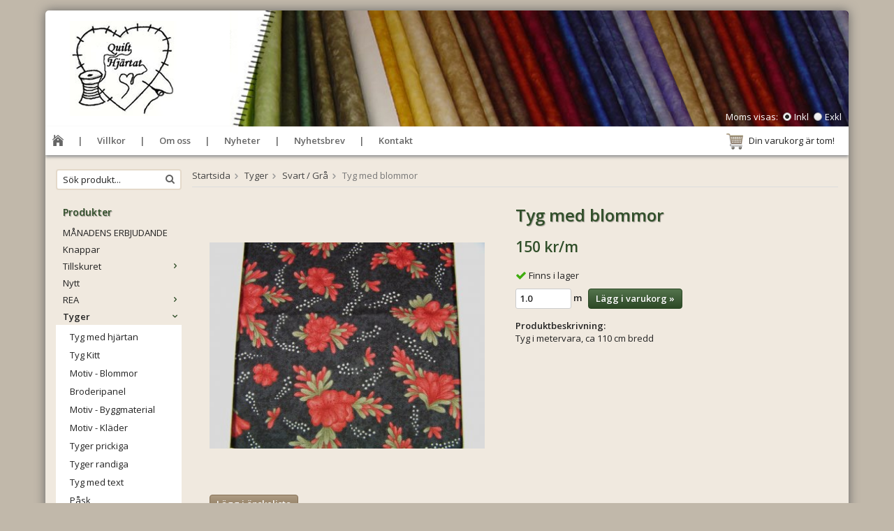

--- FILE ---
content_type: text/html; charset=UTF-8
request_url: https://butik.quilthjartat.se/tyger/svart-gra/tyg-med-blommor/
body_size: 7531
content:
<!doctype html>
<html lang="sv" class="">
<head>
	<meta http-equiv="content-type" content="text/html; charset=utf-8">

	<title>Tyg med blommor - Svart / Grå - Tyger - Butik.quilthjartat.se</title>

	<meta name="description" content="Tyg i metervara, ca 110 cm bredd">
	<meta name="keywords" content="">
	<meta name="robots" content="index, follow">
				<meta name="viewport" content="width=device-width, initial-scale=1">
				<!-- WIKINGGRUPPEN 8.3.3 -->

	<link rel="shortcut icon" href="/favicon.png">
	<link rel="stylesheet" href="//fonts.googleapis.com/css?family=Open+Sans:400italic,600italic,700italic,400,600,700">
	<link rel="stylesheet" href="//wgrremote.se/fonts/wgr-icons/1.0/wgr-icons.min.css">
	<link rel="stylesheet" href="/frontend/view_desktop/css/compiled241.css">
<link rel="canonical" href="https://butik.quilthjartat.se/tyger/svart-gra/tyg-med-blommor/">
	<script src="/js/modernizr-custom.min.js"></script>
	<link rel="stylesheet" type="text/css" href="/js/jquery.fancybox-2.15/jquery.fancybox.css" media="screen"><meta property="og:title" content="Tyg med blommor"/>
			<meta property="og:description" content="Tyg i metervara, ca 110 cm bredd"/>
			<meta property="og:type" content="product"/>
			<meta property="og:url" content="https://butik.quilthjartat.se/tyger/svart-gra/tyg-med-blommor/"/>
			<meta property="og:site_name" content="Quilthjärtat"/><meta property="og:price:amount" content="150" />
					<meta property="og:price:currency" content="SEK" /><meta property="og:availability" content="instock" /><meta property="og:image" content="https://butik.quilthjartat.se/images/zoom/f_2.jpg"/></head>
	<body itemscope itemtype="http://schema.org/WebPage"><div id="fb-root"></div>	<div class="l-mobile-header">
		<button class="neutral-btn mini-menu js-touch-area"><i class="wgr-icon icon-list2"></i></button>
		<a href="/"><img src="/frontend/view_desktop/design/logos/logo_sv.png" class="mini-site-logo" alt="Quilthjärtat"></a>
		<div class="mini-cart-info"><span class="mini-cart-info-text">Produkten har blivit tillagd i varukorgen</span></div>
		<button class="neutral-btn mini-cart js-touch-area" onclick="goToURL('/checkout')"><div class="mini-cart-inner"><i class="wgr-icon icon-cart"></i></div></button>
	</div>
	<div class="l-holder clearfix">
	<div class="l-header" itemscope itemtype="http://schema.org/WPHeader">
		<a class="site-logo" href="/"><img src="/frontend/view_desktop/design/logos/logo_sv.png" alt="Quilthjärtat"></a>

		<div class="site-banner"></div>
					<form class="vat-selector" action="#" method="get" onsubmit="return false">
				<span class="vat-selector-title">Moms visas:</span>
									<input type="radio" name="vatsetting" value="inkl" id="vatsetting_inkl"
							onclick="setVATSetting('inkl')"
							 checked>
					<label onclick="setVATSetting('inkl')" for="vatsetting_inkl">Inkl</label>
					<input type="radio" name="vatsetting" value="exkl" id="vatsetting_exkl"
							onclick="setVATSetting('exkl')"
							>
					<label onclick="setVATSetting('exkl')" for="vatsetting_exkl">Exkl</label>
								</form> <!-- End .vat-selector -->
				</div><!-- End .l-header -->

	<div class="l-menubar clearfix">
					<ul class="nav-float site-nav" itemscope itemtype="http://schema.org/SiteNavigationElement">
				<li class="site-nav__home"><a href="/" itemprop="url"><i class="wgr-icon icon-home"></i></a></li>

									<li><a href="/info/villkor/" itemprop="url">Villkor</a></li>
					
				<li><a href="/info/om-oss/" itemprop="url">Om oss</a></li>
				
				<li class="hide-for-xlarge"><a href="/news/" itemprop="url">Nyheter</a></li>

				<li class="hide-for-xlarge"><a href="/newsletter/" itemprop="url">Nyhetsbrev</a></li>

				<li><a href="/contact/" itemprop="url">Kontakt</a></li>
			</ul><!--End .site-nav -->
						<div id="topcart-holder">
				<div id="topcart-area">
					<i class="wgr-icon icon-cart topcart-font-icon"></i><img src="/frontend/view_desktop/design/topcart_cartsymbol.png" class="topcart-icon" alt="Cart">Din varukorg är tom!&nbsp;&nbsp;<div id="topcart-hoverarea"></div>				</div>
			</div>
			<div id="popcart">
							</div>
				</div> <!-- End .l-menubar -->

	<div class="l-content clearfix">
			<div class="l-sidebar-primary" itemscope itemtype="http://schema.org/WPSideBar">

			
			<!-- Search Box -->
			<form method="get" action="/search/" class="site-search input-highlight">
				<input type="hidden" name="lang" value="sv">
									<input type="search" value="Sök produkt..." name="q" class="neutral-btn site-search__input"
						onfocus="if (this.value=='Sök produkt...') this.value=''"
						onblur="if (this.value=='') this.value='Sök produkt...'">
									<button type="submit" class="neutral-btn site-search__btn"><i class="wgr-icon icon-search"></i></button>
			</form>


			<!-- Categories -->
			<div class="module list-module">
				<h5 class="module__heading">Produkter</h5>
				<div class="module__body wipe" itemscope itemtype="http://schema.org/SiteNavigationElement">
					<ul class="listmenu listmenu-0"><li>
					<a href="/manadens-erbjudande/" title="MÅNADENS ERBJUDANDE" itemprop="url">MÅNADENS ERBJUDANDE</a></li><li>
					<a href="/knappar/" title="Knappar" itemprop="url">Knappar</a></li><li>
					<a href="/tillskuret/" title="Tillskuret" itemprop="url">Tillskuret<i class="menu-node js-menu-node wgr-icon icon-arrow-right5" data-arrows="icon-arrow-down5 icon-arrow-right5"></i></a><ul class="listmenu listmenu-1"><li>
					<a href="/tillskuret/jelly-roll-rea/" title="Jelly Roll rea" itemprop="url">Jelly Roll rea</a></li><li>
					<a href="/tillskuret/charmpack-rea/" title="Charmpack rea" itemprop="url">Charmpack rea</a></li><li>
					<a href="/tillskuret/candy/" title="Candy" itemprop="url">Candy</a></li><li>
					<a href="/tillskuret/layer-cake-rea/" title="Layer Cake rea" itemprop="url">Layer Cake rea</a></li><li>
					<a href="/tillskuret/tyg-packar/" title="Tyg Packar" itemprop="url">Tyg Packar<i class="menu-node js-menu-node wgr-icon icon-arrow-right5" data-arrows="icon-arrow-down5 icon-arrow-right5"></i></a><ul class="listmenu listmenu-2"></ul></li><li>
					<a href="/tillskuret/mini-jelly-roll/" title="Mini Jelly Roll" itemprop="url">Mini Jelly Roll</a></li><li>
					<a href="/tillskuret/charmpack/" title="CharmPack" itemprop="url">CharmPack</a></li><li>
					<a href="/tillskuret/jelly-roll/" title="Jelly Roll" itemprop="url">Jelly Roll</a></li><li>
					<a href="/tillskuret/candy-rea/" title="Candy rea" itemprop="url">Candy rea</a></li></ul></li><li>
					<a href="/nytt/" title="Nytt" itemprop="url">Nytt</a></li><li>
					<a href="/rea/" title="REA" itemprop="url">REA<i class="menu-node js-menu-node wgr-icon icon-arrow-right5" data-arrows="icon-arrow-down5 icon-arrow-right5"></i></a><ul class="listmenu listmenu-1"><li>
					<a href="/rea/sistabiten/" title="Sistabiten" itemprop="url">Sistabiten</a></li></ul></li><li class="is-listmenu-opened">
					<a class="selected" href="/tyger/" title="Tyger" itemprop="url">Tyger<i class="menu-node js-menu-node wgr-icon icon-arrow-down5" data-arrows="icon-arrow-down5 icon-arrow-right5"></i></a><ul class="listmenu listmenu-1"><li>
					<a href="/tyger/tyg-med-hjartan/" title="Tyg med hjärtan" itemprop="url">Tyg med hjärtan</a></li><li>
					<a href="/tyger/tyg-kitt/" title="Tyg Kitt" itemprop="url">Tyg Kitt</a></li><li>
					<a href="/tyger/motiv-blommor/" title="Motiv - Blommor" itemprop="url">Motiv - Blommor</a></li><li>
					<a href="/tyger/broderipanel/" title="Broderipanel" itemprop="url">Broderipanel</a></li><li>
					<a href="/tyger/motiv-byggmaterial/" title="Motiv - Byggmaterial" itemprop="url">Motiv - Byggmaterial</a></li><li>
					<a href="/tyger/motiv-klader/" title="Motiv - Kläder" itemprop="url">Motiv - Kläder</a></li><li>
					<a href="/tyger/tyger-prickiga/" title="Tyger prickiga" itemprop="url">Tyger prickiga</a></li><li>
					<a href="/tyger/tyger-randiga/" title="Tyger randiga" itemprop="url">Tyger randiga</a></li><li>
					<a href="/tyger/tyg-med-text/" title="Tyg med text" itemprop="url">Tyg med text</a></li><li>
					<a href="/tyger/pask/" title="Påsk" itemprop="url">Påsk</a></li><li>
					<a href="/tyger/turkos-tyg/" title="Turkos tyg" itemprop="url">Turkos tyg</a></li><li>
					<a href="/tyger/bla/" title="Blå" itemprop="url">Blå</a></li><li>
					<a href="/tyger/enfagade-tyger/" title="Enfägade tyger" itemprop="url">Enfägade tyger</a></li><li>
					<a href="/tyger/randiga-tyger/" title="Randiga tyger" itemprop="url">Randiga tyger</a></li><li>
					<a href="/tyger/brun/" title="Brun" itemprop="url">Brun</a></li><li>
					<a href="/tyger/gron/" title="Grön" itemprop="url">Grön</a></li><li>
					<a href="/tyger/gul-orange/" title="Gul / Orange" itemprop="url">Gul / Orange</a></li><li>
					<a href="/tyger/lila/" title="Lila" itemprop="url">Lila</a></li><li>
					<a href="/tyger/rod-rosa/" title="Röd / Rosa" itemprop="url">Röd / Rosa</a></li><li class="is-listmenu-opened">
					<a class="selected" href="/tyger/svart-gra/" title="Svart / Grå" itemprop="url">Svart / Grå</a></li><li>
					<a href="/tyger/vit-beige/" title="Vit / Beige" itemprop="url">Vit / Beige</a></li><li>
					<a href="/tyger/motiv/" title="Motiv" itemprop="url">Motiv</a></li><li>
					<a href="/tyger/motiv-djur/" title="Motiv - djur" itemprop="url">Motiv - djur</a></li><li>
					<a href="/tyger/motiv-mat/" title="Motiv - mat" itemprop="url">Motiv - mat</a></li><li>
					<a href="/tyger/motiv-sytillbehor/" title="Motiv - sytillbehör" itemprop="url">Motiv - sytillbehör</a></li><li>
					<a href="/tyger/jul/" title="Jul" itemprop="url">Jul</a></li><li>
					<a href="/tyger/barn/" title="Barn" itemprop="url">Barn</a></li><li>
					<a href="/tyger/kaffe-fassett/" title="Kaffe Fassett" itemprop="url">Kaffe Fassett</a></li><li>
					<a href="/tyger/japanska/" title="Japanska" itemprop="url">Japanska</a></li><li>
					<a href="/tyger/bali/" title="Bali" itemprop="url">Bali</a></li><li>
					<a href="/tyger/ekologiska/" title="Ekologiska" itemprop="url">Ekologiska</a></li><li>
					<a href="/tyger/extra-breda/" title="Extra breda" itemprop="url">Extra breda</a></li><li>
					<a href="/tyger/paneler/" title="Paneler" itemprop="url">Paneler</a></li><li>
					<a href="/tyger/jaquard/" title="Jaquard" itemprop="url">Jaquard</a></li><li>
					<a href="/tyger/flanell/" title="Flanell" itemprop="url">Flanell</a></li><li>
					<a href="/tyger/linne/" title="Linne" itemprop="url">Linne</a></li><li>
					<a href="/tyger/vavda/" title="Vävda" itemprop="url">Vävda</a></li><li>
					<a href="/tyger/lilla-huset-pa-prarien/" title="Lilla huset på Prärien" itemprop="url">Lilla huset på Prärien</a></li><li>
					<a href="/tyger/tula-pink/" title="Tula Pink" itemprop="url">Tula Pink</a></li><li>
					<a href="/tyger/lynette-andersson/" title="Lynette Andersson" itemprop="url">Lynette Andersson</a></li><li>
					<a href="/tyger/bomull-linne/" title="Bomull Linne" itemprop="url">Bomull Linne</a></li><li>
					<a href="/tyger/petroulium/" title="Petroulium" itemprop="url">Petroulium</a></li></ul></li><li>
					<a href="/monster/" title="Mönster" itemprop="url">Mönster<i class="menu-node js-menu-node wgr-icon icon-arrow-right5" data-arrows="icon-arrow-down5 icon-arrow-right5"></i></a><ul class="listmenu listmenu-1"><li>
					<a href="/monster/duk/" title="Duk" itemprop="url">Duk</a></li><li>
					<a href="/monster/tablett/" title="Tablett" itemprop="url">Tablett</a></li><li>
					<a href="/monster/tacke/" title="Täcke" itemprop="url">Täcke</a></li><li>
					<a href="/monster/vaska/" title="Väska" itemprop="url">Väska</a></li><li>
					<a href="/monster/bonad/" title="Bonad" itemprop="url">Bonad</a></li><li>
					<a href="/monster/broderat/" title="Broderat" itemprop="url">Broderat</a></li><li>
					<a href="/monster/jul/" title="Jul" itemprop="url">Jul</a></li><li>
					<a href="/monster/mallar/" title="Mallar" itemprop="url">Mallar</a></li><li>
					<a href="/monster/ovriga/" title="Övriga" itemprop="url">Övriga<i class="menu-node js-menu-node wgr-icon icon-arrow-right5" data-arrows="icon-arrow-down5 icon-arrow-right5"></i></a><ul class="listmenu listmenu-2"><li>
					<a href="/monster/ovriga/broderi/" title="Broderi" itemprop="url">Broderi</a></li></ul></li><li>
					<a href="/monster/hjartan/" title="Hjärtan" itemprop="url">Hjärtan</a></li><li>
					<a href="/monster/monas-design/" title="Monas design" itemprop="url">Monas design</a></li></ul></li><li>
					<a href="/tillbehor/" title="Tillbehör" itemprop="url">Tillbehör<i class="menu-node js-menu-node wgr-icon icon-arrow-right5" data-arrows="icon-arrow-down5 icon-arrow-right5"></i></a><ul class="listmenu listmenu-1"><li>
					<a href="/tillbehor/vasktillbehor/" title="Väsktillbehör" itemprop="url">Väsktillbehör</a></li><li>
					<a href="/tillbehor/dragkedjor/" title="Dragkedjor" itemprop="url">Dragkedjor</a></li></ul></li><li>
					<a href="/ovrigt/" title="Övrigt" itemprop="url">Övrigt<i class="menu-node js-menu-node wgr-icon icon-arrow-right5" data-arrows="icon-arrow-down5 icon-arrow-right5"></i></a><ul class="listmenu listmenu-1"><li>
					<a href="/ovrigt/mallar-och-linjaler/" title="Mallar och Linjaler" itemprop="url">Mallar och Linjaler<i class="menu-node js-menu-node wgr-icon icon-arrow-right5" data-arrows="icon-arrow-down5 icon-arrow-right5"></i></a><ul class="listmenu listmenu-2"><li>
					<a href="/ovrigt/mallar-och-linjaler/creative-linjaler/" title="Creative linjaler" itemprop="url">Creative linjaler</a></li></ul></li><li>
					<a href="/ovrigt/presentkort/" title="Presentkort" itemprop="url">Presentkort</a></li></ul></li><li>
					<a href="/vadd-mellanlagg/" title="Vadd Mellanlägg" itemprop="url">Vadd Mellanlägg</a></li><li>
					<a href="/garn/" title="Garn" itemprop="url">Garn<i class="menu-node js-menu-node wgr-icon icon-arrow-right5" data-arrows="icon-arrow-down5 icon-arrow-right5"></i></a><ul class="listmenu listmenu-1"><li>
					<a href="/garn/batikfargat-bomullsgarn/" title="Batikfärgat bomullsgarn" itemprop="url">Batikfärgat bomullsgarn</a></li></ul></li><li>
					<a href="/kork/" title="Kork" itemprop="url">Kork</a></li><li>
					<a href="/tyger-bas/" title="Tyger bas" itemprop="url">Tyger bas<i class="menu-node js-menu-node wgr-icon icon-arrow-right5" data-arrows="icon-arrow-down5 icon-arrow-right5"></i></a><ul class="listmenu listmenu-1"><li>
					<a href="/tyger-bas/bastyg-dimpel/" title="Bastyg Dimpel" itemprop="url">Bastyg Dimpel</a></li><li>
					<a href="/tyger-bas/bastyg-tilda/" title="Bastyg Tilda" itemprop="url">Bastyg Tilda</a></li><li>
					<a href="/tyger-bas/bastyg-chalkand-charcoal-robertkaufman/" title="Bastyg Chalkand &amp; Charcoal RobertKaufman" itemprop="url">Bastyg Chalkand & Charcoal RobertKaufman</a></li><li>
					<a href="/tyger-bas/moda-mabel/" title="Moda / Mabel" itemprop="url">Moda / Mabel</a></li><li>
					<a href="/tyger-bas/bastyg-stof-melange/" title="Bastyg Stof Melange" itemprop="url">Bastyg Stof Melange</a></li><li>
					<a href="/tyger-bas/bastyg-moda-grunge/" title="Bastyg Moda Grunge" itemprop="url">Bastyg Moda Grunge</a></li><li>
					<a href="/tyger-bas/basic-red/" title="Basic Red" itemprop="url">Basic Red</a></li><li>
					<a href="/tyger-bas/petits-points/" title="Petits Points" itemprop="url">Petits Points</a></li></ul></li><li>
					<a href="/rea-packar/" title="REA Packar" itemprop="url">REA Packar</a></li><li>
					<a href="/disney/" title="Disney" itemprop="url">Disney</a></li><li>
					<a href="/manadens-tyg/" title="Månadens Tyg" itemprop="url">Månadens Tyg</a></li><li>
					<a href="/manadens-baserbjudande/" title="Månadens Baserbjudande" itemprop="url">Månadens Baserbjudande</a></li></ul>
					<ul class="listmenu listmenu-0">
						
						<li>
							<a class="" href="/sitemap/" title="Sitemap" itemprop="url">Sitemap</a>
							<div class="menu-node"></div>
						</li>
					</ul>
				</div>
			</div> <!-- End .module -->

			
			<!-- Other Stuff -->
			<div class="module list-module">
				<h5 class="module__heading">Övrigt</h5>
				<div class="module__body wipe">
					<ul class="listmenu listmenu-0" itemscope itemtype="http://schema.org/SiteNavigationElement">
														<li><a class="" href="/info/galleri-kuddar/" itemprop="url">Galleri Kuddar</a></li>
																<li><a class="" href="/info/galleri-lcjrcpoch-candy/" itemprop="url">Galleri LC.JR.CPoch Candy </a></li>
																<li><a class="" href="/info/galleri-lopare-dukar/" itemprop="url">Galleri Löpare & Dukar</a></li>
																<li><a class="" href="/info/galleri-symester-2015/" itemprop="url">Galleri Symester 2015</a></li>
																<li><a class="" href="/info/galleri-tacken-bonader/" itemprop="url">Galleri Täcken & Bonader</a></li>
																<li><a class="" href="/info/galleri-vaskor/" itemprop="url">Galleri Väskor</a></li>
																<li><a class="" href="/info/galleri-ovrigt/" itemprop="url">Galleri Övrigt</a></li>
																<li><a class="" href="/info/gratismonster-1/" itemprop="url">Gratismönster 1</a></li>
																<li><a class="" href="/info/gratismonster-2/" itemprop="url">Gratismönster 2</a></li>
																<li><a class="" href="/info/gratismonster-3/" itemprop="url">Gratismönster 3</a></li>
																<li><a class="" href="/info/gratismonster-4/" itemprop="url">Gratismönster 4</a></li>
																<li><a class="" href="/info/karta/" itemprop="url">Karta</a></li>
																<li><a class="" href="/info/maraton-film-2019/" itemprop="url">Maraton film 2019</a></li>
																<li><a class="" href="/info/quilthjartats-aktiviteter-varen-2026/" itemprop="url">Quilthjärtats aktiviteter våren 2026</a></li>
																<li><a class="" href="/info/quilthjartats-integritetspolicy/" itemprop="url">Quilthjärtats Integritetspolicy</a></li>
																<li><a class="" href="/info/quilttraff-i-manstorp-2016/" itemprop="url">Quiltträff i Månstorp 2016</a></li>
																<li><a class="" href="/info/recept/" itemprop="url">Recept</a></li>
																<li><a class="" href="/info/symester-2026/" itemprop="url">Symester 2026</a></li>
														<li><a class="" href="/news/" itemprop="url">Nyheter</a></li>

												<li><a class="" href="/newsletter/" itemprop="url">Nyhetsbrev</a></li>

												<li><a class="" href="/links/" itemprop="url">Länkar</a></li>

												<li><a class="" href="/contact/" itemprop="url">Kontakt</a></li>

													<li><a class="" href="/about-cookies/" itemprop="url">Om cookies</a></li>
														<li><a class="" href="/retail-application/" itemprop="url">Avtalskund</a></li>
														<li><a class="" href="/customer-login/" itemprop="url">Logga in</a></li>
							
					</ul>
				</div>
			</div> <!-- End .module -->

							<div class="module">
					<h5 class="module__heading">Kundtjänst</h5>
					<div class="module__body"><p>Tel: 0435-33001,<br>076 - 1252997&nbsp;</p><p>E-post:&nbsp;<br><a href="mailto:butik@quilthjartat.se">butik@quilthjartat.se</a>&nbsp;</p></div>
				</div><!-- End .module -->
								<div class="module">
					<h5 class="module__heading">Betalsätt</h5>
					<div class="module__body">
													<img class="payment-logo payment-logo--list" alt="Swish" src="//wgrremote.se/img/logos/swish.png">
												</div>
				</div><!-- End .module -->
						</div><!-- End of .l-sidebar-primary -->
		
	<div class="l-main">
					<ol itemprop="breadcrumb" class="nav breadcrumbs clearfix">
				<li><a href="/">Startsida</a><i class="wgr-icon icon-arrow-right5" style="vertical-align:middle;"></i></li>
										<li><a href="/tyger/" title="Tyger">Tyger</a><i class="wgr-icon icon-arrow-right5" style="vertical-align:middle;"></i></li>
												<li><a href="/tyger/svart-gra/" title="Svart / Grå">Svart / Grå</a><i class="wgr-icon icon-arrow-right5" style="vertical-align:middle;"></i></li>
												<li>Tyg med blommor</li>
									</ol>
					<div class="l-inner" itemscope itemtype="http://schema.org/WebPageElement" itemprop="mainContentOfPage"><div itemprop="about" itemscope itemtype="http://schema.org/Product">
	<div class="l-product">
		<div class="l-product-col-1"><div id="currentBild" class="product-carousel"><a id="currentBildLink" href="https://butik.quilthjartat.se/tyger/svart-gra/tyg-med-blommor/" title="Förstora bilden"><img src="/images/normal/f_2.jpg" alt="Tyg med blommor" itemprop="image"></a></div><div class="product-thumbs" style="display:none;">
				<a class="fancyBoxLink" rel="produktbilder" href="/images/zoom/f_2.jpg"><img src="/images/list/f_2.jpg" alt="Tyg med blommor" id="thumb0"></a>
			</div></div>
	<div class="l-product-col-2">
		<h1 class="product-title" itemprop="name">Tyg med blommor</h1><form name="addToBasketForm" id="addToBasketForm"
			action="/checkout/?action=additem"
			method="post" onsubmit="return checkVisaProdSubmit()">
		<input type="hidden" id="aktivprislista" value="0">
		<input type="hidden" id="aktivprislistaprocent" value="100"><input type="hidden" id="avtalskund" value="0"><div class="product-price-field" itemprop="offers" itemscope itemtype="http://schema.org/Offer">
				<span id="prisruta" class="price produktpris" itemprop="price">150 kr</span><span class="price">/m</span><div id="duspararDiv">
					<span id="dusparar" class="muted"></span>
				</div><link itemprop="availability" href="http://schema.org/InStock"><meta itemprop="priceCurrency" content="SEK">
				</div>		<div id="addToCardButtonDiv">
			<div class="product-stock">
				<div id="lagerstatusFinns" class="product-stock-item in-stock">
					<i class="wgr-icon icon-check"></i> <span class="product-stock-item__text">Finns i lager</span>
				</div>
				<div id="lagerstatusBestallningsvara" class="product-stock-item on-order">
					<span class="product-stock-item__text"><i class="wgr-icon icon-info2"></i> Finns ej i lagret</span>
				</div>
				<div id="lagerstatusFinnsNagra" class="product-stock-item soon-out-of-stock">
					<i class="wgr-icon icon-info2"></i> <span class="product-stock-item__text js-replace-stock-text">.</span>
				</div>
			</div>

			<div class="product-cart-button-wrapper">
									<input type="number" name="antal" id="antal" step="0.1" min="0" title="Antal" class="product-quantity product-quantity--unit" maxlength="10" value="1.0" onkeyup="updateValSum()"> <b>m</b> &nbsp;
								<a class="btn btn--primary visaprodBuyButton" href="#" onclick="return visaProdSubmit()">Lägg i varukorg &raquo;</a>
			</div>
					</div>
		<div id="lagerstatusFinnsEj" class="product-stock product-stock-item out-of-stock">
			<i class="wgr-icon icon-times"></i> <span class="product-stock-item__text">Finns ej i lagret</span>
		</div>
		<div id="stafflandemain"></div>
		<input type="hidden" id="hasStafflande" value="false">
		<input type="hidden" name="staffAntalFras" value="Antal">
		<input type="hidden" name="staffPrisFras" value="Pris /st">
		<input type="hidden" name="ordPrisFras" value="Ord.">
		<input type="hidden" name="valdKombination" value="1159">
		<input type="hidden" name="varamoms" value="25">
		<input type="hidden" name="inKampanj" value="0">
		<input type="hidden" name="hasValalternativ" value="0">
		<input type="hidden" name="id" value="774">
		<input type="hidden" name="bestallningsvara" value="0">
		<input type="hidden" name="lagergrans" value="0"><div class="product-description"><b>Produktbeskrivning:</b>
		<div itemprop="description">Tyg i metervara, ca 110 cm bredd</div>
		<br><br></div></form></div><div class="l-product-col-3"><div class="hidden-print"><a class="btn" href="/wishlist/?action=add&id=774">Lägg i önskelista</a><br><br>		<div class="addthis_toolbox addthis_default_style addthis_20x20_style" addthis:title="Tyg med blommor">
			<a class="addthis_button_facebook"></a>
			<a class="addthis_button_twitter"></a>
			<a class="addthis_button_email"></a>
			<a class="addthis_button_pinterest_share"></a>
			<a class="addthis_button_google_plusone_share"></a>
		</div>
		</div><div id="produktdata">
	<br>
	<b>Artikelnummer:</b><br>
	<span id="articleno">F_2</span><br>
			<div id="directLinkblock" class="hidden-print">
			<br>
			<b>Direktlänk:</b><br>
			<span id="directLink"><a rel="nofollow" href="https://butik.quilthjartat.se/tyger/svart-gra/tyg-med-blommor/">Högerklicka och kopiera adressen</a></span>
		</div>
		<br>
		</div>
</div></div></div><script type="text/javascript">
var kombinationer = new Array(); var newComb;newComb = new Object;
				newComb.lagertyp = 2;
				newComb.lagret = 2;
				newComb.isUnit = true;
				newComb.unit = 'm';
				newComb.pris = 150;
				newComb.kampanjpris = 150;
				newComb.prislistapris = '';
				newComb.dbid = 1159;
				newComb.selectedImageID = 0;
				newComb.artno = 'F_2';
				newComb.alternativ = new Array();kombinationer.push(newComb);
</script></div></div></div> <!-- End of .l-main, .l-content and .l-inner -->
<div class="l-footer" itemscope itemtype="http://schema.org/WPFooter">

	<!-- Contact us -->
	<div class="l-footer-col-1">
		<h3>Kontakta oss</h3><p>Quilthj&auml;rtat<br>M&aring;nstorp 114<br>284 91 Perstorp</p><p>Tel: 0435-33001, 076 - 1252997&nbsp;<br>E-post:&nbsp;<a href="mailto:butik@quilthjartat.se">butik@quilthjartat.se</a>&nbsp;</p>	</div>

	<!-- Follow us -->
	<div class="l-footer-col-2">
		<h3>F&ouml;lj oss</h3><p><a href="https://www.facebook.com/Quilthj%C3%A4rtat-315464281975388/"><i class="wgr-icon icon-facebook-official" style="color:rgb(60, 91, 153);font-size:35px;"></i></a></p>	</div>

	<!-- Newsletter subscription -->
	<div class="l-footer-col-3">
		<h3>Nyhetsbrev</h3>
		<form action="/newsletter/" method="post" id="footerNewsletterForm">
			<input type="text" name="epost" class="input-highlight stretched" style="margin-bottom:5px;" size="20" value="E-post..."
					onfocus="if (this.value=='E-post...') this.value=''"
					onblur="if (this.value=='') this.value='E-post...'">
			<a class="btn btn--primary" style="float:right;" href="#" onclick="return footerNewsletterFormSubmit()">
				Anmäl mig</a>
		</form>
	</div>

	<!-- About us -->
	<div class="l-footer-col-overflow">
		<h3>Om oss</h3><p>Quilhj&auml;rtat &auml;r en butik som framf&ouml;rallt s&auml;ljer lappteknikstyger samt passande tillbeh&ouml;r. Butiken&nbsp;ligger i skogen strax norr om Perstorp i Sk&aring;ne.</p>	</div>

	<!-- footer-payment for mobile-size -->
	<div class="l-footer-payment">
					<img class="payment-logo payment-logo--list" alt="Swish" src="//wgrremote.se/img/logos/swish.png">
				</div><!-- end .l-footer-payment -->
</div><!-- End .l-footer -->

	<div class="l-mobile-nav">

		<!-- Search Box -->
		<form method="get" action="/search/" class="site-search input-highlight">
			<input type="hidden" name="lang" value="sv">
							<input type="search" value="Sök produkt..." name="q" class="neutral-btn site-search__input"
					onfocus="if (this.value=='Sök produkt...') this.value=''"
					onblur="if (this.value=='') this.value='Sök produkt...'">
							<button type="submit" class="neutral-btn site-search__btn"><i class="wgr-icon icon-search"></i></button>
		</form>

		<div class="mobile-module">
			<h5 class="mobile-module__heading">Produkter</h5>
			<ul class="mobile-listmenu mobile-listmenu-0"><li>
					<a href="/manadens-erbjudande/" title="MÅNADENS ERBJUDANDE" itemprop="url">MÅNADENS ERBJUDANDE</a></li><li>
					<a href="/knappar/" title="Knappar" itemprop="url">Knappar</a></li><li>
					<a href="/tillskuret/" title="Tillskuret" itemprop="url">Tillskuret<i class="menu-node js-menu-node wgr-icon icon-arrow-right5" data-arrows="icon-arrow-down5 icon-arrow-right5"></i></a><ul class="mobile-listmenu mobile-listmenu-1"><li>
					<a href="/tillskuret/jelly-roll-rea/" title="Jelly Roll rea" itemprop="url">Jelly Roll rea</a></li><li>
					<a href="/tillskuret/charmpack-rea/" title="Charmpack rea" itemprop="url">Charmpack rea</a></li><li>
					<a href="/tillskuret/candy/" title="Candy" itemprop="url">Candy</a></li><li>
					<a href="/tillskuret/layer-cake-rea/" title="Layer Cake rea" itemprop="url">Layer Cake rea</a></li><li>
					<a href="/tillskuret/tyg-packar/" title="Tyg Packar" itemprop="url">Tyg Packar<i class="menu-node js-menu-node wgr-icon icon-arrow-right5" data-arrows="icon-arrow-down5 icon-arrow-right5"></i></a><ul class="mobile-listmenu mobile-listmenu-2"></ul></li><li>
					<a href="/tillskuret/mini-jelly-roll/" title="Mini Jelly Roll" itemprop="url">Mini Jelly Roll</a></li><li>
					<a href="/tillskuret/charmpack/" title="CharmPack" itemprop="url">CharmPack</a></li><li>
					<a href="/tillskuret/jelly-roll/" title="Jelly Roll" itemprop="url">Jelly Roll</a></li><li>
					<a href="/tillskuret/candy-rea/" title="Candy rea" itemprop="url">Candy rea</a></li></ul></li><li>
					<a href="/nytt/" title="Nytt" itemprop="url">Nytt</a></li><li>
					<a href="/rea/" title="REA" itemprop="url">REA<i class="menu-node js-menu-node wgr-icon icon-arrow-right5" data-arrows="icon-arrow-down5 icon-arrow-right5"></i></a><ul class="mobile-listmenu mobile-listmenu-1"><li>
					<a href="/rea/sistabiten/" title="Sistabiten" itemprop="url">Sistabiten</a></li></ul></li><li class="is-listmenu-opened">
					<a class="selected" href="/tyger/" title="Tyger" itemprop="url">Tyger<i class="menu-node js-menu-node wgr-icon icon-arrow-down5" data-arrows="icon-arrow-down5 icon-arrow-right5"></i></a><ul class="mobile-listmenu mobile-listmenu-1"><li>
					<a href="/tyger/tyg-med-hjartan/" title="Tyg med hjärtan" itemprop="url">Tyg med hjärtan</a></li><li>
					<a href="/tyger/tyg-kitt/" title="Tyg Kitt" itemprop="url">Tyg Kitt</a></li><li>
					<a href="/tyger/motiv-blommor/" title="Motiv - Blommor" itemprop="url">Motiv - Blommor</a></li><li>
					<a href="/tyger/broderipanel/" title="Broderipanel" itemprop="url">Broderipanel</a></li><li>
					<a href="/tyger/motiv-byggmaterial/" title="Motiv - Byggmaterial" itemprop="url">Motiv - Byggmaterial</a></li><li>
					<a href="/tyger/motiv-klader/" title="Motiv - Kläder" itemprop="url">Motiv - Kläder</a></li><li>
					<a href="/tyger/tyger-prickiga/" title="Tyger prickiga" itemprop="url">Tyger prickiga</a></li><li>
					<a href="/tyger/tyger-randiga/" title="Tyger randiga" itemprop="url">Tyger randiga</a></li><li>
					<a href="/tyger/tyg-med-text/" title="Tyg med text" itemprop="url">Tyg med text</a></li><li>
					<a href="/tyger/pask/" title="Påsk" itemprop="url">Påsk</a></li><li>
					<a href="/tyger/turkos-tyg/" title="Turkos tyg" itemprop="url">Turkos tyg</a></li><li>
					<a href="/tyger/bla/" title="Blå" itemprop="url">Blå</a></li><li>
					<a href="/tyger/enfagade-tyger/" title="Enfägade tyger" itemprop="url">Enfägade tyger</a></li><li>
					<a href="/tyger/randiga-tyger/" title="Randiga tyger" itemprop="url">Randiga tyger</a></li><li>
					<a href="/tyger/brun/" title="Brun" itemprop="url">Brun</a></li><li>
					<a href="/tyger/gron/" title="Grön" itemprop="url">Grön</a></li><li>
					<a href="/tyger/gul-orange/" title="Gul / Orange" itemprop="url">Gul / Orange</a></li><li>
					<a href="/tyger/lila/" title="Lila" itemprop="url">Lila</a></li><li>
					<a href="/tyger/rod-rosa/" title="Röd / Rosa" itemprop="url">Röd / Rosa</a></li><li class="is-listmenu-opened">
					<a class="selected" href="/tyger/svart-gra/" title="Svart / Grå" itemprop="url">Svart / Grå</a></li><li>
					<a href="/tyger/vit-beige/" title="Vit / Beige" itemprop="url">Vit / Beige</a></li><li>
					<a href="/tyger/motiv/" title="Motiv" itemprop="url">Motiv</a></li><li>
					<a href="/tyger/motiv-djur/" title="Motiv - djur" itemprop="url">Motiv - djur</a></li><li>
					<a href="/tyger/motiv-mat/" title="Motiv - mat" itemprop="url">Motiv - mat</a></li><li>
					<a href="/tyger/motiv-sytillbehor/" title="Motiv - sytillbehör" itemprop="url">Motiv - sytillbehör</a></li><li>
					<a href="/tyger/jul/" title="Jul" itemprop="url">Jul</a></li><li>
					<a href="/tyger/barn/" title="Barn" itemprop="url">Barn</a></li><li>
					<a href="/tyger/kaffe-fassett/" title="Kaffe Fassett" itemprop="url">Kaffe Fassett</a></li><li>
					<a href="/tyger/japanska/" title="Japanska" itemprop="url">Japanska</a></li><li>
					<a href="/tyger/bali/" title="Bali" itemprop="url">Bali</a></li><li>
					<a href="/tyger/ekologiska/" title="Ekologiska" itemprop="url">Ekologiska</a></li><li>
					<a href="/tyger/extra-breda/" title="Extra breda" itemprop="url">Extra breda</a></li><li>
					<a href="/tyger/paneler/" title="Paneler" itemprop="url">Paneler</a></li><li>
					<a href="/tyger/jaquard/" title="Jaquard" itemprop="url">Jaquard</a></li><li>
					<a href="/tyger/flanell/" title="Flanell" itemprop="url">Flanell</a></li><li>
					<a href="/tyger/linne/" title="Linne" itemprop="url">Linne</a></li><li>
					<a href="/tyger/vavda/" title="Vävda" itemprop="url">Vävda</a></li><li>
					<a href="/tyger/lilla-huset-pa-prarien/" title="Lilla huset på Prärien" itemprop="url">Lilla huset på Prärien</a></li><li>
					<a href="/tyger/tula-pink/" title="Tula Pink" itemprop="url">Tula Pink</a></li><li>
					<a href="/tyger/lynette-andersson/" title="Lynette Andersson" itemprop="url">Lynette Andersson</a></li><li>
					<a href="/tyger/bomull-linne/" title="Bomull Linne" itemprop="url">Bomull Linne</a></li><li>
					<a href="/tyger/petroulium/" title="Petroulium" itemprop="url">Petroulium</a></li></ul></li><li>
					<a href="/monster/" title="Mönster" itemprop="url">Mönster<i class="menu-node js-menu-node wgr-icon icon-arrow-right5" data-arrows="icon-arrow-down5 icon-arrow-right5"></i></a><ul class="mobile-listmenu mobile-listmenu-1"><li>
					<a href="/monster/duk/" title="Duk" itemprop="url">Duk</a></li><li>
					<a href="/monster/tablett/" title="Tablett" itemprop="url">Tablett</a></li><li>
					<a href="/monster/tacke/" title="Täcke" itemprop="url">Täcke</a></li><li>
					<a href="/monster/vaska/" title="Väska" itemprop="url">Väska</a></li><li>
					<a href="/monster/bonad/" title="Bonad" itemprop="url">Bonad</a></li><li>
					<a href="/monster/broderat/" title="Broderat" itemprop="url">Broderat</a></li><li>
					<a href="/monster/jul/" title="Jul" itemprop="url">Jul</a></li><li>
					<a href="/monster/mallar/" title="Mallar" itemprop="url">Mallar</a></li><li>
					<a href="/monster/ovriga/" title="Övriga" itemprop="url">Övriga<i class="menu-node js-menu-node wgr-icon icon-arrow-right5" data-arrows="icon-arrow-down5 icon-arrow-right5"></i></a><ul class="mobile-listmenu mobile-listmenu-2"><li>
					<a href="/monster/ovriga/broderi/" title="Broderi" itemprop="url">Broderi</a></li></ul></li><li>
					<a href="/monster/hjartan/" title="Hjärtan" itemprop="url">Hjärtan</a></li><li>
					<a href="/monster/monas-design/" title="Monas design" itemprop="url">Monas design</a></li></ul></li><li>
					<a href="/tillbehor/" title="Tillbehör" itemprop="url">Tillbehör<i class="menu-node js-menu-node wgr-icon icon-arrow-right5" data-arrows="icon-arrow-down5 icon-arrow-right5"></i></a><ul class="mobile-listmenu mobile-listmenu-1"><li>
					<a href="/tillbehor/vasktillbehor/" title="Väsktillbehör" itemprop="url">Väsktillbehör</a></li><li>
					<a href="/tillbehor/dragkedjor/" title="Dragkedjor" itemprop="url">Dragkedjor</a></li></ul></li><li>
					<a href="/ovrigt/" title="Övrigt" itemprop="url">Övrigt<i class="menu-node js-menu-node wgr-icon icon-arrow-right5" data-arrows="icon-arrow-down5 icon-arrow-right5"></i></a><ul class="mobile-listmenu mobile-listmenu-1"><li>
					<a href="/ovrigt/mallar-och-linjaler/" title="Mallar och Linjaler" itemprop="url">Mallar och Linjaler<i class="menu-node js-menu-node wgr-icon icon-arrow-right5" data-arrows="icon-arrow-down5 icon-arrow-right5"></i></a><ul class="mobile-listmenu mobile-listmenu-2"><li>
					<a href="/ovrigt/mallar-och-linjaler/creative-linjaler/" title="Creative linjaler" itemprop="url">Creative linjaler</a></li></ul></li><li>
					<a href="/ovrigt/presentkort/" title="Presentkort" itemprop="url">Presentkort</a></li></ul></li><li>
					<a href="/vadd-mellanlagg/" title="Vadd Mellanlägg" itemprop="url">Vadd Mellanlägg</a></li><li>
					<a href="/garn/" title="Garn" itemprop="url">Garn<i class="menu-node js-menu-node wgr-icon icon-arrow-right5" data-arrows="icon-arrow-down5 icon-arrow-right5"></i></a><ul class="mobile-listmenu mobile-listmenu-1"><li>
					<a href="/garn/batikfargat-bomullsgarn/" title="Batikfärgat bomullsgarn" itemprop="url">Batikfärgat bomullsgarn</a></li></ul></li><li>
					<a href="/kork/" title="Kork" itemprop="url">Kork</a></li><li>
					<a href="/tyger-bas/" title="Tyger bas" itemprop="url">Tyger bas<i class="menu-node js-menu-node wgr-icon icon-arrow-right5" data-arrows="icon-arrow-down5 icon-arrow-right5"></i></a><ul class="mobile-listmenu mobile-listmenu-1"><li>
					<a href="/tyger-bas/bastyg-dimpel/" title="Bastyg Dimpel" itemprop="url">Bastyg Dimpel</a></li><li>
					<a href="/tyger-bas/bastyg-tilda/" title="Bastyg Tilda" itemprop="url">Bastyg Tilda</a></li><li>
					<a href="/tyger-bas/bastyg-chalkand-charcoal-robertkaufman/" title="Bastyg Chalkand &amp; Charcoal RobertKaufman" itemprop="url">Bastyg Chalkand & Charcoal RobertKaufman</a></li><li>
					<a href="/tyger-bas/moda-mabel/" title="Moda / Mabel" itemprop="url">Moda / Mabel</a></li><li>
					<a href="/tyger-bas/bastyg-stof-melange/" title="Bastyg Stof Melange" itemprop="url">Bastyg Stof Melange</a></li><li>
					<a href="/tyger-bas/bastyg-moda-grunge/" title="Bastyg Moda Grunge" itemprop="url">Bastyg Moda Grunge</a></li><li>
					<a href="/tyger-bas/basic-red/" title="Basic Red" itemprop="url">Basic Red</a></li><li>
					<a href="/tyger-bas/petits-points/" title="Petits Points" itemprop="url">Petits Points</a></li></ul></li><li>
					<a href="/rea-packar/" title="REA Packar" itemprop="url">REA Packar</a></li><li>
					<a href="/disney/" title="Disney" itemprop="url">Disney</a></li><li>
					<a href="/manadens-tyg/" title="Månadens Tyg" itemprop="url">Månadens Tyg</a></li><li>
					<a href="/manadens-baserbjudande/" title="Månadens Baserbjudande" itemprop="url">Månadens Baserbjudande</a></li></ul>			<ul class="mobile-listmenu mobile-listmenu-0">
							</ul>
		</div>
		
		<!-- Other Stuff -->
		<div class="mobile-module">
			<h5 class="mobile-module__heading">Övrigt</h5>
			<ul class="mobile-listmenu mobile-listmenu-0" itemscope itemtype="http://schema.org/SiteNavigationElement">
										<li><a href="/info/galleri-kuddar/" itemprop="url">Galleri Kuddar</a></li>
												<li><a href="/info/galleri-lcjrcpoch-candy/" itemprop="url">Galleri LC.JR.CPoch Candy </a></li>
												<li><a href="/info/galleri-lopare-dukar/" itemprop="url">Galleri Löpare & Dukar</a></li>
												<li><a href="/info/galleri-symester-2015/" itemprop="url">Galleri Symester 2015</a></li>
												<li><a href="/info/galleri-tacken-bonader/" itemprop="url">Galleri Täcken & Bonader</a></li>
												<li><a href="/info/galleri-vaskor/" itemprop="url">Galleri Väskor</a></li>
												<li><a href="/info/galleri-ovrigt/" itemprop="url">Galleri Övrigt</a></li>
												<li><a href="/info/gratismonster-1/" itemprop="url">Gratismönster 1</a></li>
												<li><a href="/info/gratismonster-2/" itemprop="url">Gratismönster 2</a></li>
												<li><a href="/info/gratismonster-3/" itemprop="url">Gratismönster 3</a></li>
												<li><a href="/info/gratismonster-4/" itemprop="url">Gratismönster 4</a></li>
												<li><a href="/info/karta/" itemprop="url">Karta</a></li>
												<li><a href="/info/maraton-film-2019/" itemprop="url">Maraton film 2019</a></li>
												<li><a href="/info/quilthjartats-aktiviteter-varen-2026/" itemprop="url">Quilthjärtats aktiviteter våren 2026</a></li>
												<li><a href="/info/quilthjartats-integritetspolicy/" itemprop="url">Quilthjärtats Integritetspolicy</a></li>
												<li><a href="/info/quilttraff-i-manstorp-2016/" itemprop="url">Quiltträff i Månstorp 2016</a></li>
												<li><a href="/info/recept/" itemprop="url">Recept</a></li>
												<li><a href="/info/symester-2026/" itemprop="url">Symester 2026</a></li>
						
				<li><a href="/news/" itemprop="url">Nyheter</a></li>

				<li><a href="/newsletter/" itemprop="url">Nyhetsbrev</a></li>

				<li><a href="/links/" itemprop="url">Länkar</a></li>

				<li><a href="/contact/" itemprop="url">Kontakt</a></li>

									<li><a href="/about-cookies/" itemprop="url">Om cookies</a></li>
										<li><a href="/retail-application/" itemprop="url">Avtalskund</a></li>
										<li><a href="/customer-login/" itemprop="url">Logga in</a></li>
					
			</ul>
		</div><!-- End .mobile-module -->
		
	</div><!-- end .l-mobile-nav -->
	</div><!-- .l-holder -->

<!-- Credits -->
<div class="wgr-production">
	Drift & produktion:	<a href="https://wikinggruppen.se/e-handel/" target="_blank">Wikinggruppen</a>
</div>

<script src="//ajax.googleapis.com/ajax/libs/jquery/1.11.0/jquery.min.js"></script>
<script>window.jQuery || document.write('<script src="/js/jquery-1.11.0.min.js"><\/script>');</script>
<script>
if ($(".klarna-widget").length > 0) {
	(function(){var a = document.createElement("script");a.async=1;
	a.src="https://cdn.klarna.com/1.0/code/client/all.js";$("body").append(a);})();
}
</script>

	<script src="/js/phrases/sv.js?241"></script>
	<script src="/js/compiled_desktop241.js"></script>
	<script>
WGR.cartParams = {"languageCode":"sv","showPricesWithoutVAT":0,"currencyPrintFormat":"%1,%2 kr","currencyCode":"SEK","countryID":1,"pricesWithoutVAT":"0","animateProducts":"1","frontSystemCode":"default"};initMainShared();</script><!-- stat till quilt Start of StatCounter Code -->
<script type="text/javascript">
var sc_project=5601789; 
var sc_invisible=1; 
var sc_partition=63; 
var sc_click_stat=1; 
var sc_security="c6ab1674"; 
</script>

<script type="text/javascript"
src="https://www.statcounter.com/counter/counter.js"></script><noscript><div
class="statcounter"><a title="joomla site stats"
href="https://www.statcounter.com/joomla/"
target="_blank"><img class="statcounter"
src="https://c.statcounter.com/5601789/0/c6ab1674/1/"
alt="joomla site stats" ></a></div></noscript>
<!-- End of StatCounter Code --><script charset="UTF-8" src="/js/jquery.fancybox-2.15/jquery.fancybox.pack.js"></script>
	<script src="/js/js_visaprod.js?241"></script>
		<script>
	var addthis_config = {
		data_track_addressbar: false
	};
	</script>
	<script type="text/javascript" src="//s7.addthis.com/js/300/addthis_widget.js"></script>
	
</body></html>